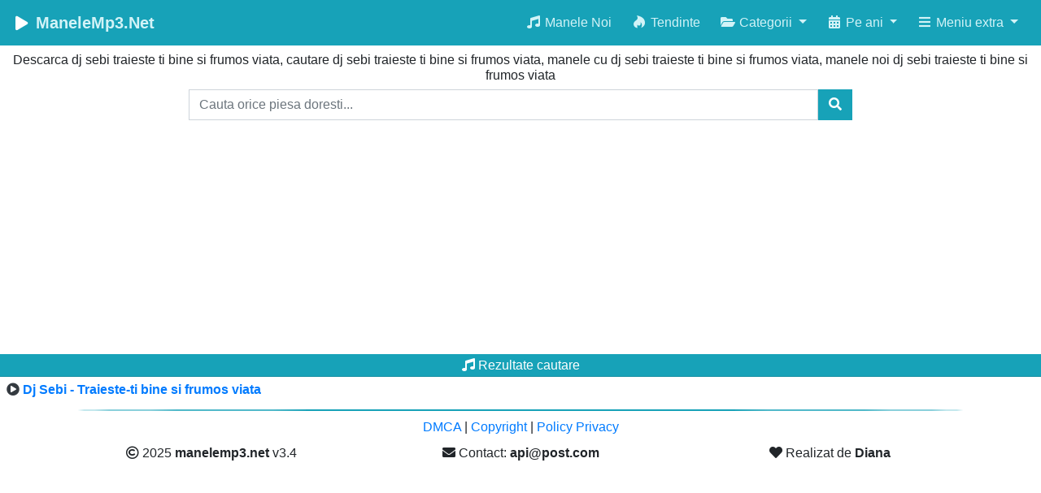

--- FILE ---
content_type: text/html; charset=UTF-8
request_url: https://manelemp3.net/cauta/dj-sebi-traieste-ti-bine-si-frumos-viata
body_size: 6001
content:
<!doctype html> <html lang="ro" class="no-js"> <head> <meta charset="utf-8"> <title>Download dj sebi traieste ti bine si frumos viata gratis pe manelemp3.net</title> <meta name="description" content="Download gratuit dj sebi traieste ti bine si frumos viata. Manele noi dj sebi traieste ti bine si frumos viata, Manele vechi dj sebi traieste ti bine si frumos viata, Manele live dj sebi traieste ti bine si frumos viata"> <meta property="og:url" content="https://manelemp3.net/cauta/dj-sebi-traieste-ti-bine-si-frumos-viata" /> <meta property="og:title" content="Download dj sebi traieste ti bine si frumos viata gratis pe manelemp3.net" /> <meta property="og:description" content="Download gratuit dj sebi traieste ti bine si frumos viata. Manele noi dj sebi traieste ti bine si frumos viata, Manele vechi dj sebi traieste ti bine si frumos viata, Manele live dj sebi traieste ti bine si frumos viata" /> <meta property="og:image" content="https://manelemp3.net/inc/design/thumbnail.jpg" /> <meta name="robots" content="all,index,follow"> <meta name="googlebot" content="index, follow, max-snippet:-1, max-image-preview:large, max-video-preview:-1"> <meta name="bingbot" content="index, follow, max-snippet:-1, max-image-preview:large, max-video-preview:-1"> <meta name="viewport" content="width=device-width, initial-scale=1, maximum-scale=1, shrink-to-fit=no, user-scalable=no"> <meta http-equiv="X-UA-Compatible" content="IE=edge"> <meta name="google-site-verification" content="5dpbtv8q6WagO0dprc8RpJBIFIX8RX9kVJYdQpZ1nmE"> <meta name="msvalidate.01" content="0F833A5DCDB05CCC838A39E706658FB9"> <meta name="yandex-verification" content="c74de29153eb5346" /> <meta property="og:site_name" content="manelemp3.net" /> <meta property="og:type" content="website" /> <meta property="fb:admins" content="100014807852122"/> <meta property="fb:app_id" content="586914138360444"/> <link rel="canonical" href="https://manelemp3.net/cauta/dj-sebi-traieste-ti-bine-si-frumos-viata"> <link rel="apple-touch-icon" sizes="180x180" href="/inc/design/favicon/apple-touch-icon.png"> <link rel="icon" type="image/png" sizes="32x32" href="/inc/design/favicon/favicon-32x32.png"> <link rel="icon" type="image/png" sizes="16x16" href="/inc/design/favicon/favicon-16x16.png"> <link rel="manifest" href="/inc/design/favicon/manifest.json"> <link rel="mask-icon" href="/inc/design/favicon/safari-pinned-tab.svg" color="#5bbad5"> <meta name="msapplication-TileColor" content="#0fa3b9"> <meta name="msapplication-config" content="/inc/design/favicon/browserconfig.xml"> <meta name="theme-color" content="#17a2b8"> <link rel="alternate" type="application/rss+xml" title="Manele recent adaugate" href="https://manelemp3.net/feed.xml"> <link rel="search" type="application/opensearchdescription+xml" href="https://manelemp3.net/inc/search.xml" title="manelemp3.net"> <style> .scrollable-menu {height: auto;max-height: 300px;overflow-x: hidden;overflow-y: scroll;} .card {background-color: transparent !important;} .sff{font-size:14px!important;font-family:"Helvetica Neue",Helvetica,Arial,sans-serif!important} .nmb{margin-bottom:0px!important} *{border-radius:0!important} .lgp{padding:5px 15px!important} .nopadding{padding:0!important;margin:0!important} .short-line{padding:5px 5px;white-space:nowrap;overflow:hidden;text-overflow:ellipsis} a:hover{text-decoration:none!important} a:link{text-decoration:none!important} a:visited{text-decoration:none!important} a:active{text-decoration:none!important} .link-bold{font-weight:600!important} audio,canvas,progress,video{display:inline-block;vertical-align:baseline}audio:not([controls]){display:none;height:0} .bap{background:none!important;background-color:#ffffff!important;border:none!important;padding:0!important;font:inherit;border-bottom:0 solid #fff;cursor:pointer} .prl{padding-right:5px!important;padding-left:5px!important;} h1{font-size:16px !important;} .tags-content{text-align: center; padding: 5px 0 5px 0;} .tags-content a {margin: 1px;color: white;display: inline-block;padding: 4px; font-size: 14px;font-weight: bold;} .tags-content a:visited { color: white; background-color: #1F2024; } .tags-content a:hover { color: white; background-color: #1F2024; } .nobt{ border-left: 0!important; border-right: 0!important; border-top: 0!important; } .nobt2{ border-right: 0!important; border-top: 0!important; } .blink{animation:xbx 1s linear infinite;}@keyframes xbx{20%{opacity:0.6;}} .navbar { background-color: #17a2b8; } .navbar .navbar-brand { color: #d2f3f7; } .navbar .navbar-brand:hover, .navbar .navbar-brand:focus { color: #ffffff; } .navbar .navbar-text { color: #d2f3f7; } .navbar .navbar-text a { color: #ffffff; } .navbar .navbar-text a:hover, .navbar .navbar-text a:focus { color: #ffffff; } .navbar .navbar-nav .nav-link { color: #d2f3f7; border-radius: .25rem; margin: 0 0.25em; } .navbar .navbar-nav .nav-link:not(.disabled):hover, .navbar .navbar-nav .nav-link:not(.disabled):focus { color: #ffffff; } .navbar .navbar-nav .dropdown-menu { background-color: #17a2b8; border-color: #127180; } .navbar .navbar-nav .dropdown-menu .dropdown-item { color: #d2f3f7; } .navbar .navbar-nav .dropdown-menu .dropdown-item:hover, .navbar .navbar-nav .dropdown-menu .dropdown-item:focus, .navbar .navbar-nav .dropdown-menu .dropdown-item.active { color: #ffffff; background-color: #127180; } .navbar .navbar-nav .dropdown-menu .dropdown-divider { border-top-color: #127180; } .navbar .navbar-nav .nav-item.active .nav-link, .navbar .navbar-nav .nav-item.active .nav-link:hover, .navbar .navbar-nav .nav-item.active .nav-link:focus, .navbar .navbar-nav .nav-item.show .nav-link, .navbar .navbar-nav .nav-item.show .nav-link:hover, .navbar .navbar-nav .nav-item.show .nav-link:focus { color: #ffffff; background-color: #127180; } .navbar .navbar-toggle { border-color: #127180; } .navbar .navbar-toggle:hover, .navbar .navbar-toggle:focus { background-color: #127180; } .navbar .navbar-toggle .navbar-toggler-icon { color: #d2f3f7; } .navbar .navbar-collapse, .navbar .navbar-form { border-color: #d2f3f7; } .navbar .navbar-link { color: #d2f3f7; } .navbar .navbar-link:hover { color: #ffffff; } @media (max-width: 575px) { .navbar-expand-sm .navbar-nav .show .dropdown-menu .dropdown-item { color: #d2f3f7; } .navbar-expand-sm .navbar-nav .show .dropdown-menu .dropdown-item:hover, .navbar-expand-sm .navbar-nav .show .dropdown-menu .dropdown-item:focus { color: #ffffff; } .navbar-expand-sm .navbar-nav .show .dropdown-menu .dropdown-item.active { color: #ffffff; background-color: #127180; } } @media (max-width: 767px) { .navbar-expand-md .navbar-nav .show .dropdown-menu .dropdown-item { color: #d2f3f7; } .navbar-expand-md .navbar-nav .show .dropdown-menu .dropdown-item:hover, .navbar-expand-md .navbar-nav .show .dropdown-menu .dropdown-item:focus { color: #ffffff; } .navbar-expand-md .navbar-nav .show .dropdown-menu .dropdown-item.active { color: #ffffff; background-color: #127180; } } @media (max-width: 991px) { .navbar-expand-lg .navbar-nav .show .dropdown-menu .dropdown-item { color: #d2f3f7; } .navbar-expand-lg .navbar-nav .show .dropdown-menu .dropdown-item:hover, .navbar-expand-lg .navbar-nav .show .dropdown-menu .dropdown-item:focus { color: #ffffff; } .navbar-expand-lg .navbar-nav .show .dropdown-menu .dropdown-item.active { color: #ffffff; background-color: #127180; } } @media (max-width: 1199px) { .navbar-expand-xl .navbar-nav .show .dropdown-menu .dropdown-item { color: #d2f3f7; } .navbar-expand-xl .navbar-nav .show .dropdown-menu .dropdown-item:hover, .navbar-expand-xl .navbar-nav .show .dropdown-menu .dropdown-item:focus { color: #ffffff; } .navbar-expand-xl .navbar-nav .show .dropdown-menu .dropdown-item.active { color: #ffffff; background-color: #127180; } } .navbar-expand .navbar-nav .show .dropdown-menu .dropdown-item { color: #d2f3f7; } .navbar-expand .navbar-nav .show .dropdown-menu .dropdown-item:hover, .navbar-expand .navbar-nav .show .dropdown-menu .dropdown-item:focus { color: #ffffff; } .navbar-expand .navbar-nav .show .dropdown-menu .dropdown-item.active { color: #ffffff; background-color: #127180; } .rotate:hover::before { transform: rotate(360deg); } .rotate:before { display: inline-block; transition: 1s all; } </style> <link rel="preload" href="/inc/design/bootstrap.min.css" as="style"> <script src="/cdn-cgi/scripts/7d0fa10a/cloudflare-static/rocket-loader.min.js" data-cf-settings="544dd8cfafd78f472c0a9cd3-|49"></script><link rel="stylesheet" href="/inc/design/bootstrap.min.css" media="print" onload="this.media='all'"> <script src="/cdn-cgi/scripts/7d0fa10a/cloudflare-static/rocket-loader.min.js" data-cf-settings="544dd8cfafd78f472c0a9cd3-|49"></script><link rel="preload stylesheet" href="//ka-f.fontawesome.com/releases/v5.15.1/css/free.min.css" as="style" onload="this.onload=null;this.rel='stylesheet'"> <noscript><link rel="stylesheet" href="https://ka-f.fontawesome.com/releases/v5.15.1/css/free.min.css"></noscript> <script type="544dd8cfafd78f472c0a9cd3-text/javascript"> (function(i,s,o,g,r,a,m){i['GoogleAnalyticsObject']=r;i[r]=i[r]||function(){ (i[r].q=i[r].q||[]).push(arguments)},i[r].l=1*new Date();a=s.createElement(o), m=s.getElementsByTagName(o)[0];a.async=1;a.src=g;m.parentNode.insertBefore(a,m) })(window,document,'script','https://www.google-analytics.com/analytics.js','ga'); ga('create', 'UA-164368364-1', 'auto'); ga('send', 'pageview'); </script> <script data-ad-client="ca-pub-8008106261498908" async src="https://pagead2.googlesyndication.com/pagead/js/adsbygoogle.js" type="544dd8cfafd78f472c0a9cd3-text/javascript"></script> </head> <body> <nav class="navbar navbar-expand-lg sticky-top"> <a class="navbar-brand font-weight-bold" href="/" title="Descarca cele mai noi manele"> <i class="fas fa-play fa-sm fa-fw text-white rotate"></i> ManeleMp3.Net</a> <button class="navbar-toggler text-light" type="button" data-toggle="collapse" data-target="#tnav" aria-controls="tnav" aria-expanded="false" aria-label="Toggle navigation"> <i class="fas fa-sliders-h fa-lg"></i> </button> <div class="collapse navbar-collapse justify-content-md-end" id="tnav"> <ul class="navbar-nav ml-auto"> <li class="nav-item"><a class="nav-link" href="/categorie/manele-noi" title="Manele Noi 2025"><i class="fas fa-music fa-fw"></i> Manele Noi</a></li> <li class="nav-item"><a class="nav-link" href="/tendinte" title="Cele mai populare manele"><i class="fab fa-hotjar fa-fw"></i> Tendinte</a></li> <li class="nav-item dropdown"> <a class="nav-link dropdown-toggle" href="#" role="button" data-toggle="dropdown" aria-haspopup="true" aria-expanded="false"> <i class="fas fa-folder-open fa-fw"></i> Categorii </a> <div class="dropdown-menu dropdown-menu-right"> <a class="dropdown-item pl-3" href="/categorie/manele-live" title="Manele Noi"><i class="fas fa-podcast fa-fw"></i> Manele Live</a> <a class="dropdown-item pl-3" href="/categorie/manele-vechi" title="Manele Vechi"><i class="fas fa-undo-alt fa-fw"></i> Manele Vechi</a> <a class="dropdown-item pl-3" href="/categorie/manele-colaje" title="Colaje Manele"><i class="fas fa-images fa-fw"></i> Colaje Manele</a> </div> </li> <li class="nav-item dropdown"> <a class="nav-link dropdown-toggle" href="#" role="button" data-toggle="dropdown" aria-haspopup="true" aria-expanded="false"> <i class="fas fa-calendar-alt fa-fw"></i> Pe ani </a> <div class="dropdown-menu dropdown-menu-right"> <a class="dropdown-item pl-3" href="/anul/2024" title="Manele din anul 2024"> <i class="fas fa-angle-right fa-fw"></i> 2024</a> <a class="dropdown-item pl-3" href="/anul/2023" title="Manele din anul 2023"> <i class="fas fa-angle-right fa-fw"></i> 2023</a> <a class="dropdown-item pl-3" href="/anul/2022" title="Manele din anul 2022"> <i class="fas fa-angle-right fa-fw"></i> 2022</a> <a class="dropdown-item pl-3" href="/anul/2021" title="Manele din anul 2021"> <i class="fas fa-angle-right fa-fw"></i> 2021</a> <a class="dropdown-item pl-3" href="/anul/2020" title="Manele din anul 2020"> <i class="fas fa-angle-right fa-fw"></i> 2020</a> <a class="dropdown-item pl-3" href="/anul/2019" title="Manele din anul 2019"> <i class="fas fa-angle-right fa-fw"></i> 2019</a> <a class="dropdown-item pl-3" href="/anul/2018" title="Manele din anul 2018"> <i class="fas fa-angle-right fa-fw"></i> 2018</a> <a class="dropdown-item pl-3" href="/anul/2017" title="Manele din anul 2017"> <i class="fas fa-angle-right fa-fw"></i> 2017</a> <a class="dropdown-item pl-3" href="/anul/2016" title="Manele din anul 2016"> <i class="fas fa-angle-right fa-fw"></i> 2016</a> <a class="dropdown-item pl-3" href="/anul/2015" title="Manele din anul 2015"> <i class="fas fa-angle-right fa-fw"></i> 2015</a> <a class="dropdown-item pl-3" href="/anul/2014" title="Manele din anul 2014"> <i class="fas fa-angle-right fa-fw"></i> 2014</a> <a class="dropdown-item pl-3" href="/anul/2013" title="Manele din anul 2013"> <i class="fas fa-angle-right fa-fw"></i> 2013</a> <a class="dropdown-item pl-3" href="/anul/2012" title="Manele din anul 2012"> <i class="fas fa-angle-right fa-fw"></i> 2012</a> <a class="dropdown-item pl-3" href="/anul/2011" title="Manele din anul 2011"> <i class="fas fa-angle-right fa-fw"></i> 2011</a> <a class="dropdown-item pl-3" href="/anul/2010" title="Manele din anul 2010"> <i class="fas fa-angle-right fa-fw"></i> 2010</a> <a class="dropdown-item pl-3" href="/anul/2009" title="Manele din anul 2009"> <i class="fas fa-angle-right fa-fw"></i> 2009</a> <a class="dropdown-item pl-3" href="/anul/2008" title="Manele din anul 2008"> <i class="fas fa-angle-right fa-fw"></i> 2008</a> <a class="dropdown-item pl-3" href="/anul/2007" title="Manele din anul 2007"> <i class="fas fa-angle-right fa-fw"></i> 2007</a> </div> </li> <li class="nav-item dropdown"> <a class="nav-link dropdown-toggle" href="#" role="button" data-toggle="dropdown" aria-haspopup="true" aria-expanded="false"> <i class="fas fa-bars fa-fw"></i> Meniu extra </a> <div class="dropdown-menu dropdown-menu-right"> <a class="dropdown-item pl-3" href="/adaugate-astazi" title="Manele adaugate astazi - 12 Noiembrie 2025"><i class="fas fa-calendar-day fa-fw"></i> Adaugate astazi</a> <a class="dropdown-item pl-3" href="/premiera" title="Melodii in premiera"><i class="fas fa-bullhorn fa-fw"></i> Premiera</a> <a class="dropdown-item pl-3" href="/canale" title="Lista canale Youtube"><i class="fab fa-youtube fa-fw"></i> Lista canale</a> <a class="dropdown-item pl-3" href="/calendar" title="Lista manele adaugate dupa data"><i class="far fa-calendar-alt fa-fw"></i> Calendar</a> <a class="dropdown-item pl-3" href="/etichete" title="Lista etichete"><i class="fas fa-tags fa-fw"></i> Etichete</a> <div class="dropdown-divider"></div> <a class="dropdown-item pl-3" title="Aboneaza-te la Manele Noi" data-toggle="modal" href="#oSub"><i class="fas fa-bell fa-fw"></i> Abonează-te</a> <a class="dropdown-item pl-3" title="Cereri Muzica" target="_blank" rel="nofollow" href="https://bit.ly/xmuzica"><i class="fab fa-telegram-plane fa-fw"></i> Cereri (Telegram)</a> <a class="dropdown-item pl-3" href="/taraf-tv" title="Coduri Taraf TV"><i class="fas fa-tv fa-fw"></i> Taraf TV</a> <!--a class="dropdown-item pl-3" href="/radio" title="Radio Manele Vechi"><i class="fas fa-microphone-alt fa-fw"></i> Radio (Manele Vechi)</a--> </div> </li> </ul> </div> </nav> <div class="pt-auto"> <div class="container-fluid text-center pt-2"><h1>Descarca dj sebi traieste ti bine si frumos viata, cautare dj sebi traieste ti bine si frumos viata, manele cu dj sebi traieste ti bine si frumos viata, manele noi dj sebi traieste ti bine si frumos viata</h1></div> <div class="card-body text-center pt-0 pb-2"> <div class="row"> <div class="col-lg-8 text-center" style="float: none; margin: 0 auto;"> <form action="/sursa" method="post"> <div class="form-group nmb"> <div class="input-group"> <input type="text" name="q" id="autosearch" class="form-control" placeholder="Cauta orice piesa doresti..." autocomplete="off" required> <button type="submit" class="btn btn-info"><i class="fas fa-search"></i></button> </div> </div> </form> </div> </div> </div> <div class="text-center"> <!-- rec - mobile 1 / pc 1 --> <ins class="adsbygoogle" style="display:block" data-ad-client="ca-pub-8008106261498908" data-ad-slot="2504794823" data-ad-format="auto" data-full-width-responsive="true"></ins> <script type="544dd8cfafd78f472c0a9cd3-text/javascript"> (adsbygoogle = window.adsbygoogle || []).push({}); </script> </div> <h6 class="card-header text-center bg-info text-white pt-1 pb-1"><i class="fas fa-music"></i> Rezultate cautare</h6> <ul class="list-group list-group-flush link-bold"> <li class="list-group-item list-group-item-action pt-1 pb-1 pl-2"> <i class="fas fa-play-circle text-dark"></i> <a title="Dj Sebi - Traieste-ti bine si frumos viata" href="/descarca/dj-sebi-traieste-ti-bine-si-frumos-viata-142035">Dj Sebi - Traieste-ti bine si frumos viata</a> </li></ul> <!-- Footer --> <div class="container"> <hr class="m-2 border border-info rounded-circle"> <div class="text-center"> <a href="/dmca">DMCA</a> | <a href="#">Copyright</a> | <a href="/privacy">Policy Privacy</a> </div> <div class="row pt-2 text-center d-flex justify-content-center footer-copyright"> <div class="col-md-4 mb-3"><i class="far fa-copyright"></i> 2025 <strong>manelemp3.net</strong> v3.4</div> <div class="col-md-4 mb-3"><i class="fas fa-envelope"></i> Contact: <strong><a href="/cdn-cgi/l/email-protection" class="__cf_email__" data-cfemail="1f7e6f765f6f706c6b317c7072">[email&#160;protected]</a></strong></div> <div class="col-md-4 mb-3"><i class="fas fa-heart"></i> Realizat de <strong>Diana</strong></div> </div> </div> <!-- Footer --> </div> <script data-cfasync="false" src="/cdn-cgi/scripts/5c5dd728/cloudflare-static/email-decode.min.js"></script><script async src="https://fundingchoicesmessages.google.com/i/pub-8008106261498908?ers=1" nonce="_R18cs7p8H3xhe1LLD4wfg" type="544dd8cfafd78f472c0a9cd3-text/javascript"></script><script nonce="_R18cs7p8H3xhe1LLD4wfg" type="544dd8cfafd78f472c0a9cd3-text/javascript">(function() {function signalGooglefcPresent() {if (!window.frames['googlefcPresent']) {if (document.body) {const iframe = document.createElement('iframe'); iframe.style = 'width: 0; height: 0; border: none; z-index: -1000; left: -1000px; top: -1000px;'; iframe.style.display = 'none'; iframe.name = 'googlefcPresent'; document.body.appendChild(iframe);} else {setTimeout(signalGooglefcPresent, 0);}}}signalGooglefcPresent();})();</script> <script type="544dd8cfafd78f472c0a9cd3-text/javascript"> if ('serviceWorker' in navigator) { window.addEventListener('load', function() { navigator.serviceWorker.register('/sw.js').then(function(registration) { }, function(err) { }); }); } </script> <script src="https://code.jquery.com/jquery-3.5.1.min.js" type="544dd8cfafd78f472c0a9cd3-text/javascript"></script> <script src="https://cdn.jsdelivr.net/npm/bootstrap@4.5.3/dist/js/bootstrap.bundle.min.js" type="544dd8cfafd78f472c0a9cd3-text/javascript"></script> <script type="544dd8cfafd78f472c0a9cd3-text/javascript"> !function(e,t){"object"==typeof exports&&"undefined"!=typeof module?module.exports=t():"function"==typeof define&&define.amd?define(t):(e=e||self,function(){var n=e.Cookies,r=e.Cookies=t();r.noConflict=function(){return e.Cookies=n,r}}())}(this,function(){"use strict";function e(e){for(var t=1;t<arguments.length;t++){var n=arguments[t];for(var r in n)e[r]=n[r]}return e}var t={read:function(e){return e.replace(/(%[\dA-F]{2})+/gi,decodeURIComponent)},write:function(e){return encodeURIComponent(e).replace(/%(2[346BF]|3[AC-F]|40|5[BDE]|60|7[BCD])/g,decodeURIComponent)}};return function n(r,o){function i(t,n,i){if("undefined"!=typeof document){"number"==typeof(i=e({},o,i)).expires&&(i.expires=new Date(Date.now()+864e5*i.expires)),i.expires&&(i.expires=i.expires.toUTCString()),t=encodeURIComponent(t).replace(/%(2[346B]|5E|60|7C)/g,decodeURIComponent).replace(/[()]/g,escape),n=r.write(n,t);var c="";for(var u in i)i[u]&&(c+="; "+u,!0!==i[u]&&(c+="="+i[u].split(";")[0]));return document.cookie=t+"="+n+c}}return Object.create({set:i,get:function(e){if("undefined"!=typeof document&&(!arguments.length||e)){for(var n=document.cookie?document.cookie.split("; "):[],o={},i=0;i<n.length;i++){var c=n[i].split("="),u=c.slice(1).join("=");'"'===u[0]&&(u=u.slice(1,-1));try{var f=t.read(c[0]);if(o[f]=r.read(u,f),e===f)break}catch(e){}}return e?o[e]:o}},remove:function(t,n){i(t,"",e({},n,{expires:-1}))},withAttributes:function(t){return n(this.converter,e({},this.attributes,t))},withConverter:function(t){return n(e({},this.converter,t),this.attributes)}},{attributes:{value:Object.freeze(o)},converter:{value:Object.freeze(r)}})}(t,{path:"/"})}); $(document).on('click' , '#abonare' , function() { $.ajax({ url: 'inc/abonare.php', type: 'POST', dataType: 'json', data: $("#fSub").serialize(), success:function(data){ if (data.status == true){ $("#fSub")[0].reset(); } $("#eMsg").html(data.result); } }); }); if (!Cookies.get("manelist")) { setTimeout(function () { $("#oSub") .modal() .on("shown.bs.modal", function () { Cookies.set("manelist", "true", { expires: 7, path: "/" }); }); }, 5000); } </script> <div class="modal fade" id="oSub" data-backdrop="static" tabindex="-1" aria-hidden="true"> <div class="modal-dialog modal-dialog-centered"> <div class="modal-content rounded"> <div class="modal-header bg-info text-light justify-content-center"> <h5 class="modal-title"><i class="fas fa-bullhorn"></i> Noutăți muzicale</h5> </div> <div class="modal-body"> <div id="eMsg" class="text-center"></div> <form id="fSub" class="hForm"> <div class="form-group"> <label><i class="far fa-user"></i> <strong>Prenume</strong> <small>(Optional)</small></label> <input type="text" class="form-control" id="nume" name="nume" placeholder="Introdu prenumele tau..." maxlength="50"> </div> <div class="form-group"> <label><i class="far fa-envelope"></i> <strong>Email</strong></label> <input type="email" class="form-control" id="email" name="email" placeholder="Introdu adresa ta de email..." required> </div> </form> <div class="text-center"> Abonează-te la newsletter-ul nostru ca să fii primul care află de cele mai noi melodii adaugate pe site-ul nostru direct pe adresa ta de e-mail. <br/> <a target="_blank" rel="nofollow" class="btn btn-sm text-white rounded link-bold" style="background-color:#0088cc;" href="https://bit.ly/xmuzica" role="button"><i class="fab fa-telegram-plane"></i> Alătură-te pe Telegram</a> <a target="_blank" rel="nofollow" class="btn btn-sm bg-danger text-white rounded link-bold" href="https://bit.ly/castig200" role="button"><i class="fa fa-gift"></i> Câștigă 200 RON!</a> </div> </div> <div class="modal-footer hForm justify-content-center"> <button type="button" class="btn btn-secondary rounded" data-dismiss="modal"><i class="fas fa-sign-out-alt"></i> Renunță</button> <button type="button" class="btn btn-success rounded" id="abonare"><i class="fas fa-bell"></i> Da, mă abonez!</button> </div> </div> </div> </div> <script src="/cdn-cgi/scripts/7d0fa10a/cloudflare-static/rocket-loader.min.js" data-cf-settings="544dd8cfafd78f472c0a9cd3-|49" defer></script></body> </html> 

--- FILE ---
content_type: text/html; charset=utf-8
request_url: https://www.google.com/recaptcha/api2/aframe
body_size: 267
content:
<!DOCTYPE HTML><html><head><meta http-equiv="content-type" content="text/html; charset=UTF-8"></head><body><script nonce="yWIT0qOyT_ODNNlbw2e3yQ">/** Anti-fraud and anti-abuse applications only. See google.com/recaptcha */ try{var clients={'sodar':'https://pagead2.googlesyndication.com/pagead/sodar?'};window.addEventListener("message",function(a){try{if(a.source===window.parent){var b=JSON.parse(a.data);var c=clients[b['id']];if(c){var d=document.createElement('img');d.src=c+b['params']+'&rc='+(localStorage.getItem("rc::a")?sessionStorage.getItem("rc::b"):"");window.document.body.appendChild(d);sessionStorage.setItem("rc::e",parseInt(sessionStorage.getItem("rc::e")||0)+1);localStorage.setItem("rc::h",'1762915756739');}}}catch(b){}});window.parent.postMessage("_grecaptcha_ready", "*");}catch(b){}</script></body></html>

--- FILE ---
content_type: application/javascript; charset=utf-8
request_url: https://fundingchoicesmessages.google.com/f/AGSKWxXJewOL-y2aFysXiQM_GAgQblTS2yUFNjnVRrpM9SMHoL82PVt-HOSKQHxBG47c3UPaFaAanKmRYtN0QUDKVMWxjdjwAY6fTMDnqIG2iQ1RINtFNAkGXlIoUf2tKcW-oyr2BSLZ5imeflhM4hL-vVO4Qd4YfITwpnXLmV24Lam-zQ_FlIkNz8rTRtqy/_/css/ad./adnew2./lightake728x90./maxi_ad./ad_120_
body_size: -1283
content:
window['30752107-b54a-44ec-a32e-2cadcf7d44d0'] = true;